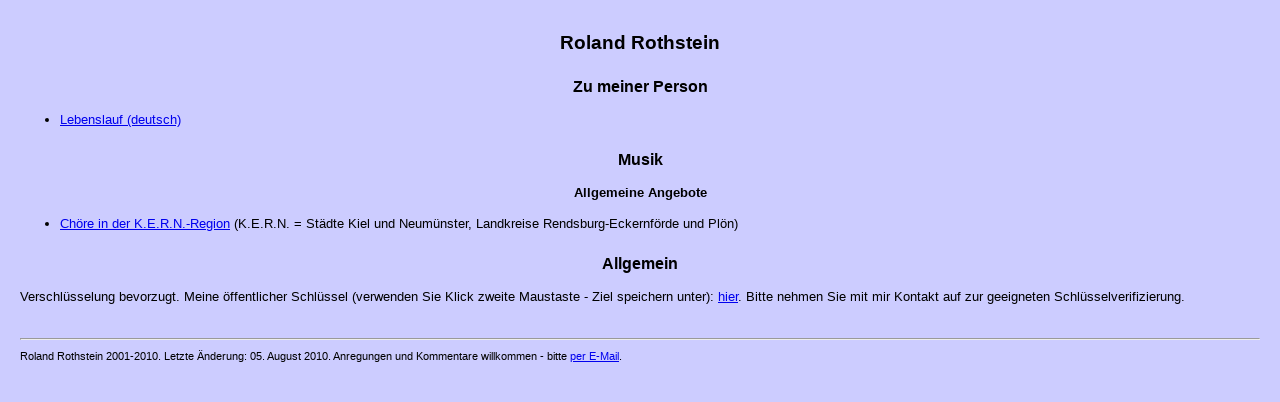

--- FILE ---
content_type: text/html
request_url: http://roland-rothstein.de/
body_size: 806
content:
<!doctype html public "-//W3C//DTD HTML 4.0 Transitional//EN" "http://www.w3.org/TR/html4/loose.dtd">
<html>
<head>
   <meta http-equiv="content-type" content="text/html; charset=iso-8859-1">
   <meta name="Author" content="Roland Rothstein">
   <meta name="Created" content="20011128;">
   <meta name="Changed" content="20100805;">
   <title>Roland Rothstein</title>
   
   <link rel="stylesheet" type="text/css" href="roro.css">

</head>

<body bgcolor="#ccccff">

<center><h1>Roland Rothstein</h1></center>

<h2>Zu meiner Person</h2>

<ul>
<li><a href="lebensl.htm">Lebenslauf (deutsch)</a></li>
</ul>

<h2>Musik</h2>

<h3>Allgemeine Angebote</h3>

<ul>
 <li><a href="choere-in-kern.htm">Chöre in der K.E.R.N.-Region</a>
  (K.E.R.N. = Städte Kiel und Neumünster, Landkreise Rendsburg-Eckernförde
  und Plön)</li>
</ul>

<h2>Allgemein</h2>

<p>Verschlüsselung bevorzugt. Meine öffentlicher Schlüssel (verwenden Sie Klick zweite Maustaste - Ziel speichern unter): <a href="Roland_Rothstein.asc">hier</a>. Bitte nehmen Sie mit mir Kontakt auf zur geeigneten Schlüsselverifizierung.</p>

<br>
<hr><div STYLE="line-height: 100%"><p class="fusszeile">Roland Rothstein 2001-2010. 
Letzte Änderung: 05. August 2010. Anregungen und Kommentare willkommen - bitte 
<a href="mailto:ro_ro@gmx.de">per E-Mail</a>.</p></div>

</body>
</html>


--- FILE ---
content_type: text/css
request_url: http://roland-rothstein.de/roro.css
body_size: 549
content:
/* Datei dfg-kiel.css */
/* Style-Definitionen für den Internetauftritt */
/* www.dfg-kiel.de */

body
    {margin-left:15pt; margin-right:15pt}

/* Schriften */

h1, h2, h3, p, li, th, td, .menu
    {font-family:Arial,sans-serif}

/* Absätze */

h1  {font-size:14pt; margin-top:24pt; margin-bottom:12pt; text-align:center}
h2  {font-size:12pt; margin-top:18pt; margin-bottom:12pt; text-align:center}
h3  {font-size:10pt; margin-top:12pt; margin-bottom:12pt; text-align:center}
.seitenbeginn
    {margin-top:6pt}
    
p, li, th, td
    {font-size:10pt}

p   {margin-top:6.0pt; margin-bottom:6.0pt}
p.ueberschrift
    {margin-top:18.0pt; margin-bottom:6.0pt}
p.fusszeile
    {margin-tip:0.0pt; font-size:8pt}

table.hinweis
    {border-style:none;
    width:80%;
    padding:3px}

th.hinweis
    {font-weight:bold;
    background-color:yellow;
    text-align:center;
    padding:3px}

td.hinweis
    {font-weight:normal;
    text-align:center;
    padding:3px}

td.veranstaltung
    {vertical-align:top}

/* Hervorherbungen für Titel bzw. Datum und Uhrzeit einer Veranstaltung */    
span.bezeichnung
    {font-weight:bold; background:yellow}
span.datum
    {font-weight:bold}
span.ort
    {font-weight:normal}
span.besonders
    {font-weight:bolder; color:white; background:blue}    
